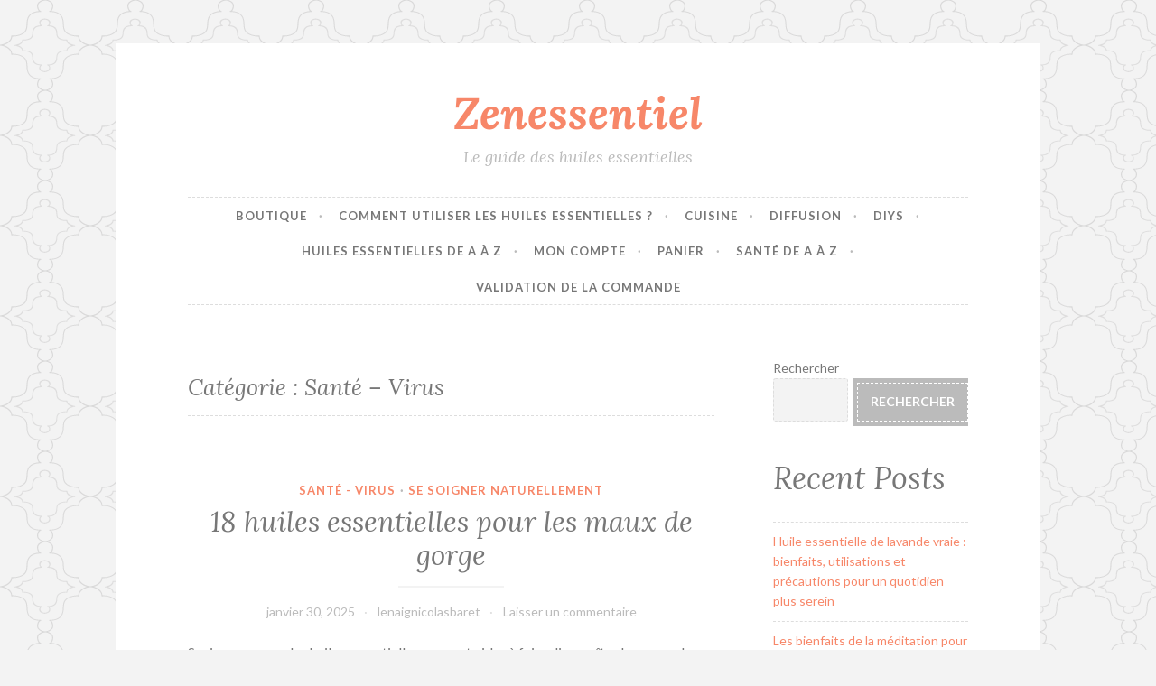

--- FILE ---
content_type: text/html; charset=UTF-8
request_url: https://zenessentiel.net/category/sante-virus/
body_size: 21112
content:
<!DOCTYPE html>
<html lang="fr-FR">
<head>
<meta charset="UTF-8">
<meta name="viewport" content="width=device-width, initial-scale=1">
<link rel="profile" href="http://gmpg.org/xfn/11">
<link rel="pingback" href="https://zenessentiel.net/xmlrpc.php">

<meta name='robots' content='index, follow, max-image-preview:large, max-snippet:-1, max-video-preview:-1' />
	<style>img:is([sizes="auto" i], [sizes^="auto," i]) { contain-intrinsic-size: 3000px 1500px }</style>
	<script>window._wca = window._wca || [];</script>

	<!-- This site is optimized with the Yoast SEO plugin v26.6 - https://yoast.com/wordpress/plugins/seo/ -->
	<title>Archives des Santé - Virus - Zenessentiel</title>
	<link rel="canonical" href="https://zenessentiel.net/category/sante-virus/" />
	<link rel="next" href="https://zenessentiel.net/category/sante-virus/page/2/" />
	<meta property="og:locale" content="fr_FR" />
	<meta property="og:type" content="article" />
	<meta property="og:title" content="Archives des Santé - Virus - Zenessentiel" />
	<meta property="og:url" content="https://zenessentiel.net/category/sante-virus/" />
	<meta property="og:site_name" content="Zenessentiel" />
	<meta name="twitter:card" content="summary_large_image" />
	<script type="application/ld+json" class="yoast-schema-graph">{"@context":"https://schema.org","@graph":[{"@type":"CollectionPage","@id":"https://zenessentiel.net/category/sante-virus/","url":"https://zenessentiel.net/category/sante-virus/","name":"Archives des Santé - Virus - Zenessentiel","isPartOf":{"@id":"https://zenessentiel.net/#website"},"primaryImageOfPage":{"@id":"https://zenessentiel.net/category/sante-virus/#primaryimage"},"image":{"@id":"https://zenessentiel.net/category/sante-virus/#primaryimage"},"thumbnailUrl":"","breadcrumb":{"@id":"https://zenessentiel.net/category/sante-virus/#breadcrumb"},"inLanguage":"fr-FR"},{"@type":"ImageObject","inLanguage":"fr-FR","@id":"https://zenessentiel.net/category/sante-virus/#primaryimage","url":"","contentUrl":""},{"@type":"BreadcrumbList","@id":"https://zenessentiel.net/category/sante-virus/#breadcrumb","itemListElement":[{"@type":"ListItem","position":1,"name":"Accueil","item":"https://zenessentiel.net/"},{"@type":"ListItem","position":2,"name":"Santé - Virus"}]},{"@type":"WebSite","@id":"https://zenessentiel.net/#website","url":"https://zenessentiel.net/","name":"Zenessentiel","description":"Le guide des huiles essentielles","publisher":{"@id":"https://zenessentiel.net/#organization"},"potentialAction":[{"@type":"SearchAction","target":{"@type":"EntryPoint","urlTemplate":"https://zenessentiel.net/?s={search_term_string}"},"query-input":{"@type":"PropertyValueSpecification","valueRequired":true,"valueName":"search_term_string"}}],"inLanguage":"fr-FR"},{"@type":"Organization","@id":"https://zenessentiel.net/#organization","name":"Zenessentiel","url":"https://zenessentiel.net/","logo":{"@type":"ImageObject","inLanguage":"fr-FR","@id":"https://zenessentiel.net/#/schema/logo/image/","url":"https://zenessentiel.net/wp-content/uploads/2020/02/cropped-diffuser-blend-1.jpg","contentUrl":"https://zenessentiel.net/wp-content/uploads/2020/02/cropped-diffuser-blend-1.jpg","width":512,"height":512,"caption":"Zenessentiel"},"image":{"@id":"https://zenessentiel.net/#/schema/logo/image/"},"sameAs":["https://www.facebook.com/ZEssentiel","https://www.youtube.com/@zenessentiel/videos"]}]}</script>
	<!-- / Yoast SEO plugin. -->


<link rel='dns-prefetch' href='//stats.wp.com' />
<link rel='dns-prefetch' href='//www.googletagmanager.com' />
<link rel='dns-prefetch' href='//fonts.googleapis.com' />
<link rel="alternate" type="application/rss+xml" title="Zenessentiel &raquo; Flux" href="https://zenessentiel.net/feed/" />
<link rel="alternate" type="application/rss+xml" title="Zenessentiel &raquo; Flux des commentaires" href="https://zenessentiel.net/comments/feed/" />
<link rel="alternate" type="application/rss+xml" title="Zenessentiel &raquo; Flux de la catégorie Santé - Virus" href="https://zenessentiel.net/category/sante-virus/feed/" />
<script type="text/javascript">
/* <![CDATA[ */
window._wpemojiSettings = {"baseUrl":"https:\/\/s.w.org\/images\/core\/emoji\/16.0.1\/72x72\/","ext":".png","svgUrl":"https:\/\/s.w.org\/images\/core\/emoji\/16.0.1\/svg\/","svgExt":".svg","source":{"concatemoji":"https:\/\/zenessentiel.net\/wp-includes\/js\/wp-emoji-release.min.js?ver=6.8.3"}};
/*! This file is auto-generated */
!function(s,n){var o,i,e;function c(e){try{var t={supportTests:e,timestamp:(new Date).valueOf()};sessionStorage.setItem(o,JSON.stringify(t))}catch(e){}}function p(e,t,n){e.clearRect(0,0,e.canvas.width,e.canvas.height),e.fillText(t,0,0);var t=new Uint32Array(e.getImageData(0,0,e.canvas.width,e.canvas.height).data),a=(e.clearRect(0,0,e.canvas.width,e.canvas.height),e.fillText(n,0,0),new Uint32Array(e.getImageData(0,0,e.canvas.width,e.canvas.height).data));return t.every(function(e,t){return e===a[t]})}function u(e,t){e.clearRect(0,0,e.canvas.width,e.canvas.height),e.fillText(t,0,0);for(var n=e.getImageData(16,16,1,1),a=0;a<n.data.length;a++)if(0!==n.data[a])return!1;return!0}function f(e,t,n,a){switch(t){case"flag":return n(e,"\ud83c\udff3\ufe0f\u200d\u26a7\ufe0f","\ud83c\udff3\ufe0f\u200b\u26a7\ufe0f")?!1:!n(e,"\ud83c\udde8\ud83c\uddf6","\ud83c\udde8\u200b\ud83c\uddf6")&&!n(e,"\ud83c\udff4\udb40\udc67\udb40\udc62\udb40\udc65\udb40\udc6e\udb40\udc67\udb40\udc7f","\ud83c\udff4\u200b\udb40\udc67\u200b\udb40\udc62\u200b\udb40\udc65\u200b\udb40\udc6e\u200b\udb40\udc67\u200b\udb40\udc7f");case"emoji":return!a(e,"\ud83e\udedf")}return!1}function g(e,t,n,a){var r="undefined"!=typeof WorkerGlobalScope&&self instanceof WorkerGlobalScope?new OffscreenCanvas(300,150):s.createElement("canvas"),o=r.getContext("2d",{willReadFrequently:!0}),i=(o.textBaseline="top",o.font="600 32px Arial",{});return e.forEach(function(e){i[e]=t(o,e,n,a)}),i}function t(e){var t=s.createElement("script");t.src=e,t.defer=!0,s.head.appendChild(t)}"undefined"!=typeof Promise&&(o="wpEmojiSettingsSupports",i=["flag","emoji"],n.supports={everything:!0,everythingExceptFlag:!0},e=new Promise(function(e){s.addEventListener("DOMContentLoaded",e,{once:!0})}),new Promise(function(t){var n=function(){try{var e=JSON.parse(sessionStorage.getItem(o));if("object"==typeof e&&"number"==typeof e.timestamp&&(new Date).valueOf()<e.timestamp+604800&&"object"==typeof e.supportTests)return e.supportTests}catch(e){}return null}();if(!n){if("undefined"!=typeof Worker&&"undefined"!=typeof OffscreenCanvas&&"undefined"!=typeof URL&&URL.createObjectURL&&"undefined"!=typeof Blob)try{var e="postMessage("+g.toString()+"("+[JSON.stringify(i),f.toString(),p.toString(),u.toString()].join(",")+"));",a=new Blob([e],{type:"text/javascript"}),r=new Worker(URL.createObjectURL(a),{name:"wpTestEmojiSupports"});return void(r.onmessage=function(e){c(n=e.data),r.terminate(),t(n)})}catch(e){}c(n=g(i,f,p,u))}t(n)}).then(function(e){for(var t in e)n.supports[t]=e[t],n.supports.everything=n.supports.everything&&n.supports[t],"flag"!==t&&(n.supports.everythingExceptFlag=n.supports.everythingExceptFlag&&n.supports[t]);n.supports.everythingExceptFlag=n.supports.everythingExceptFlag&&!n.supports.flag,n.DOMReady=!1,n.readyCallback=function(){n.DOMReady=!0}}).then(function(){return e}).then(function(){var e;n.supports.everything||(n.readyCallback(),(e=n.source||{}).concatemoji?t(e.concatemoji):e.wpemoji&&e.twemoji&&(t(e.twemoji),t(e.wpemoji)))}))}((window,document),window._wpemojiSettings);
/* ]]> */
</script>

<style id='wp-emoji-styles-inline-css' type='text/css'>

	img.wp-smiley, img.emoji {
		display: inline !important;
		border: none !important;
		box-shadow: none !important;
		height: 1em !important;
		width: 1em !important;
		margin: 0 0.07em !important;
		vertical-align: -0.1em !important;
		background: none !important;
		padding: 0 !important;
	}
</style>
<link rel='stylesheet' id='wp-block-library-css' href='https://zenessentiel.net/wp-includes/css/dist/block-library/style.min.css?ver=6.8.3' type='text/css' media='all' />
<style id='classic-theme-styles-inline-css' type='text/css'>
/*! This file is auto-generated */
.wp-block-button__link{color:#fff;background-color:#32373c;border-radius:9999px;box-shadow:none;text-decoration:none;padding:calc(.667em + 2px) calc(1.333em + 2px);font-size:1.125em}.wp-block-file__button{background:#32373c;color:#fff;text-decoration:none}
</style>
<link rel='stylesheet' id='mediaelement-css' href='https://zenessentiel.net/wp-includes/js/mediaelement/mediaelementplayer-legacy.min.css?ver=4.2.17' type='text/css' media='all' />
<link rel='stylesheet' id='wp-mediaelement-css' href='https://zenessentiel.net/wp-includes/js/mediaelement/wp-mediaelement.min.css?ver=6.8.3' type='text/css' media='all' />
<style id='jetpack-sharing-buttons-style-inline-css' type='text/css'>
.jetpack-sharing-buttons__services-list{display:flex;flex-direction:row;flex-wrap:wrap;gap:0;list-style-type:none;margin:5px;padding:0}.jetpack-sharing-buttons__services-list.has-small-icon-size{font-size:12px}.jetpack-sharing-buttons__services-list.has-normal-icon-size{font-size:16px}.jetpack-sharing-buttons__services-list.has-large-icon-size{font-size:24px}.jetpack-sharing-buttons__services-list.has-huge-icon-size{font-size:36px}@media print{.jetpack-sharing-buttons__services-list{display:none!important}}.editor-styles-wrapper .wp-block-jetpack-sharing-buttons{gap:0;padding-inline-start:0}ul.jetpack-sharing-buttons__services-list.has-background{padding:1.25em 2.375em}
</style>
<style id='global-styles-inline-css' type='text/css'>
:root{--wp--preset--aspect-ratio--square: 1;--wp--preset--aspect-ratio--4-3: 4/3;--wp--preset--aspect-ratio--3-4: 3/4;--wp--preset--aspect-ratio--3-2: 3/2;--wp--preset--aspect-ratio--2-3: 2/3;--wp--preset--aspect-ratio--16-9: 16/9;--wp--preset--aspect-ratio--9-16: 9/16;--wp--preset--color--black: #000000;--wp--preset--color--cyan-bluish-gray: #abb8c3;--wp--preset--color--white: #ffffff;--wp--preset--color--pale-pink: #f78da7;--wp--preset--color--vivid-red: #cf2e2e;--wp--preset--color--luminous-vivid-orange: #ff6900;--wp--preset--color--luminous-vivid-amber: #fcb900;--wp--preset--color--light-green-cyan: #7bdcb5;--wp--preset--color--vivid-green-cyan: #00d084;--wp--preset--color--pale-cyan-blue: #8ed1fc;--wp--preset--color--vivid-cyan-blue: #0693e3;--wp--preset--color--vivid-purple: #9b51e0;--wp--preset--gradient--vivid-cyan-blue-to-vivid-purple: linear-gradient(135deg,rgba(6,147,227,1) 0%,rgb(155,81,224) 100%);--wp--preset--gradient--light-green-cyan-to-vivid-green-cyan: linear-gradient(135deg,rgb(122,220,180) 0%,rgb(0,208,130) 100%);--wp--preset--gradient--luminous-vivid-amber-to-luminous-vivid-orange: linear-gradient(135deg,rgba(252,185,0,1) 0%,rgba(255,105,0,1) 100%);--wp--preset--gradient--luminous-vivid-orange-to-vivid-red: linear-gradient(135deg,rgba(255,105,0,1) 0%,rgb(207,46,46) 100%);--wp--preset--gradient--very-light-gray-to-cyan-bluish-gray: linear-gradient(135deg,rgb(238,238,238) 0%,rgb(169,184,195) 100%);--wp--preset--gradient--cool-to-warm-spectrum: linear-gradient(135deg,rgb(74,234,220) 0%,rgb(151,120,209) 20%,rgb(207,42,186) 40%,rgb(238,44,130) 60%,rgb(251,105,98) 80%,rgb(254,248,76) 100%);--wp--preset--gradient--blush-light-purple: linear-gradient(135deg,rgb(255,206,236) 0%,rgb(152,150,240) 100%);--wp--preset--gradient--blush-bordeaux: linear-gradient(135deg,rgb(254,205,165) 0%,rgb(254,45,45) 50%,rgb(107,0,62) 100%);--wp--preset--gradient--luminous-dusk: linear-gradient(135deg,rgb(255,203,112) 0%,rgb(199,81,192) 50%,rgb(65,88,208) 100%);--wp--preset--gradient--pale-ocean: linear-gradient(135deg,rgb(255,245,203) 0%,rgb(182,227,212) 50%,rgb(51,167,181) 100%);--wp--preset--gradient--electric-grass: linear-gradient(135deg,rgb(202,248,128) 0%,rgb(113,206,126) 100%);--wp--preset--gradient--midnight: linear-gradient(135deg,rgb(2,3,129) 0%,rgb(40,116,252) 100%);--wp--preset--font-size--small: 13px;--wp--preset--font-size--medium: 20px;--wp--preset--font-size--large: 36px;--wp--preset--font-size--x-large: 42px;--wp--preset--spacing--20: 0.44rem;--wp--preset--spacing--30: 0.67rem;--wp--preset--spacing--40: 1rem;--wp--preset--spacing--50: 1.5rem;--wp--preset--spacing--60: 2.25rem;--wp--preset--spacing--70: 3.38rem;--wp--preset--spacing--80: 5.06rem;--wp--preset--shadow--natural: 6px 6px 9px rgba(0, 0, 0, 0.2);--wp--preset--shadow--deep: 12px 12px 50px rgba(0, 0, 0, 0.4);--wp--preset--shadow--sharp: 6px 6px 0px rgba(0, 0, 0, 0.2);--wp--preset--shadow--outlined: 6px 6px 0px -3px rgba(255, 255, 255, 1), 6px 6px rgba(0, 0, 0, 1);--wp--preset--shadow--crisp: 6px 6px 0px rgba(0, 0, 0, 1);}:where(.is-layout-flex){gap: 0.5em;}:where(.is-layout-grid){gap: 0.5em;}body .is-layout-flex{display: flex;}.is-layout-flex{flex-wrap: wrap;align-items: center;}.is-layout-flex > :is(*, div){margin: 0;}body .is-layout-grid{display: grid;}.is-layout-grid > :is(*, div){margin: 0;}:where(.wp-block-columns.is-layout-flex){gap: 2em;}:where(.wp-block-columns.is-layout-grid){gap: 2em;}:where(.wp-block-post-template.is-layout-flex){gap: 1.25em;}:where(.wp-block-post-template.is-layout-grid){gap: 1.25em;}.has-black-color{color: var(--wp--preset--color--black) !important;}.has-cyan-bluish-gray-color{color: var(--wp--preset--color--cyan-bluish-gray) !important;}.has-white-color{color: var(--wp--preset--color--white) !important;}.has-pale-pink-color{color: var(--wp--preset--color--pale-pink) !important;}.has-vivid-red-color{color: var(--wp--preset--color--vivid-red) !important;}.has-luminous-vivid-orange-color{color: var(--wp--preset--color--luminous-vivid-orange) !important;}.has-luminous-vivid-amber-color{color: var(--wp--preset--color--luminous-vivid-amber) !important;}.has-light-green-cyan-color{color: var(--wp--preset--color--light-green-cyan) !important;}.has-vivid-green-cyan-color{color: var(--wp--preset--color--vivid-green-cyan) !important;}.has-pale-cyan-blue-color{color: var(--wp--preset--color--pale-cyan-blue) !important;}.has-vivid-cyan-blue-color{color: var(--wp--preset--color--vivid-cyan-blue) !important;}.has-vivid-purple-color{color: var(--wp--preset--color--vivid-purple) !important;}.has-black-background-color{background-color: var(--wp--preset--color--black) !important;}.has-cyan-bluish-gray-background-color{background-color: var(--wp--preset--color--cyan-bluish-gray) !important;}.has-white-background-color{background-color: var(--wp--preset--color--white) !important;}.has-pale-pink-background-color{background-color: var(--wp--preset--color--pale-pink) !important;}.has-vivid-red-background-color{background-color: var(--wp--preset--color--vivid-red) !important;}.has-luminous-vivid-orange-background-color{background-color: var(--wp--preset--color--luminous-vivid-orange) !important;}.has-luminous-vivid-amber-background-color{background-color: var(--wp--preset--color--luminous-vivid-amber) !important;}.has-light-green-cyan-background-color{background-color: var(--wp--preset--color--light-green-cyan) !important;}.has-vivid-green-cyan-background-color{background-color: var(--wp--preset--color--vivid-green-cyan) !important;}.has-pale-cyan-blue-background-color{background-color: var(--wp--preset--color--pale-cyan-blue) !important;}.has-vivid-cyan-blue-background-color{background-color: var(--wp--preset--color--vivid-cyan-blue) !important;}.has-vivid-purple-background-color{background-color: var(--wp--preset--color--vivid-purple) !important;}.has-black-border-color{border-color: var(--wp--preset--color--black) !important;}.has-cyan-bluish-gray-border-color{border-color: var(--wp--preset--color--cyan-bluish-gray) !important;}.has-white-border-color{border-color: var(--wp--preset--color--white) !important;}.has-pale-pink-border-color{border-color: var(--wp--preset--color--pale-pink) !important;}.has-vivid-red-border-color{border-color: var(--wp--preset--color--vivid-red) !important;}.has-luminous-vivid-orange-border-color{border-color: var(--wp--preset--color--luminous-vivid-orange) !important;}.has-luminous-vivid-amber-border-color{border-color: var(--wp--preset--color--luminous-vivid-amber) !important;}.has-light-green-cyan-border-color{border-color: var(--wp--preset--color--light-green-cyan) !important;}.has-vivid-green-cyan-border-color{border-color: var(--wp--preset--color--vivid-green-cyan) !important;}.has-pale-cyan-blue-border-color{border-color: var(--wp--preset--color--pale-cyan-blue) !important;}.has-vivid-cyan-blue-border-color{border-color: var(--wp--preset--color--vivid-cyan-blue) !important;}.has-vivid-purple-border-color{border-color: var(--wp--preset--color--vivid-purple) !important;}.has-vivid-cyan-blue-to-vivid-purple-gradient-background{background: var(--wp--preset--gradient--vivid-cyan-blue-to-vivid-purple) !important;}.has-light-green-cyan-to-vivid-green-cyan-gradient-background{background: var(--wp--preset--gradient--light-green-cyan-to-vivid-green-cyan) !important;}.has-luminous-vivid-amber-to-luminous-vivid-orange-gradient-background{background: var(--wp--preset--gradient--luminous-vivid-amber-to-luminous-vivid-orange) !important;}.has-luminous-vivid-orange-to-vivid-red-gradient-background{background: var(--wp--preset--gradient--luminous-vivid-orange-to-vivid-red) !important;}.has-very-light-gray-to-cyan-bluish-gray-gradient-background{background: var(--wp--preset--gradient--very-light-gray-to-cyan-bluish-gray) !important;}.has-cool-to-warm-spectrum-gradient-background{background: var(--wp--preset--gradient--cool-to-warm-spectrum) !important;}.has-blush-light-purple-gradient-background{background: var(--wp--preset--gradient--blush-light-purple) !important;}.has-blush-bordeaux-gradient-background{background: var(--wp--preset--gradient--blush-bordeaux) !important;}.has-luminous-dusk-gradient-background{background: var(--wp--preset--gradient--luminous-dusk) !important;}.has-pale-ocean-gradient-background{background: var(--wp--preset--gradient--pale-ocean) !important;}.has-electric-grass-gradient-background{background: var(--wp--preset--gradient--electric-grass) !important;}.has-midnight-gradient-background{background: var(--wp--preset--gradient--midnight) !important;}.has-small-font-size{font-size: var(--wp--preset--font-size--small) !important;}.has-medium-font-size{font-size: var(--wp--preset--font-size--medium) !important;}.has-large-font-size{font-size: var(--wp--preset--font-size--large) !important;}.has-x-large-font-size{font-size: var(--wp--preset--font-size--x-large) !important;}
:where(.wp-block-post-template.is-layout-flex){gap: 1.25em;}:where(.wp-block-post-template.is-layout-grid){gap: 1.25em;}
:where(.wp-block-columns.is-layout-flex){gap: 2em;}:where(.wp-block-columns.is-layout-grid){gap: 2em;}
:root :where(.wp-block-pullquote){font-size: 1.5em;line-height: 1.6;}
</style>
<link rel='stylesheet' id='wc-address-autocomplete-css' href='https://zenessentiel.net/wp-content/plugins/woocommerce/assets/css/address-autocomplete.css?ver=10.4.2' type='text/css' media='all' />
<link rel='stylesheet' id='woocommerce-layout-css' href='https://zenessentiel.net/wp-content/plugins/woocommerce/assets/css/woocommerce-layout.css?ver=10.4.2' type='text/css' media='all' />
<style id='woocommerce-layout-inline-css' type='text/css'>

	.infinite-scroll .woocommerce-pagination {
		display: none;
	}
</style>
<link rel='stylesheet' id='woocommerce-smallscreen-css' href='https://zenessentiel.net/wp-content/plugins/woocommerce/assets/css/woocommerce-smallscreen.css?ver=10.4.2' type='text/css' media='only screen and (max-width: 768px)' />
<link rel='stylesheet' id='woocommerce-general-css' href='https://zenessentiel.net/wp-content/plugins/woocommerce/assets/css/woocommerce.css?ver=10.4.2' type='text/css' media='all' />
<style id='woocommerce-inline-inline-css' type='text/css'>
.woocommerce form .form-row .required { visibility: visible; }
</style>
<link rel='stylesheet' id='hostinger-reach-subscription-block-css' href='https://zenessentiel.net/wp-content/plugins/hostinger-reach/frontend/dist/blocks/subscription.css?ver=1766050210' type='text/css' media='all' />
<link rel='stylesheet' id='button-style-css' href='https://zenessentiel.net/wp-content/themes/button/style.css?ver=6.8.3' type='text/css' media='all' />
<link rel='stylesheet' id='button-fonts-css' href='//fonts.googleapis.com/css?family=Lato%3A400%2C300%2C300italic%2C400italic%2C700%2C700italic%7CLora%3A400italic%2C700italic&#038;subset=latin%2Clatin-ext' type='text/css' media='all' />
<link rel='stylesheet' id='genericons-css' href='https://zenessentiel.net/wp-content/plugins/jetpack/_inc/genericons/genericons/genericons.css?ver=3.1' type='text/css' media='all' />
<script type="text/javascript" src="https://zenessentiel.net/wp-includes/js/jquery/jquery.min.js?ver=3.7.1" id="jquery-core-js"></script>
<script type="text/javascript" src="https://zenessentiel.net/wp-includes/js/jquery/jquery-migrate.min.js?ver=3.4.1" id="jquery-migrate-js"></script>
<script type="text/javascript" src="https://zenessentiel.net/wp-content/plugins/woocommerce/assets/js/jquery-blockui/jquery.blockUI.min.js?ver=2.7.0-wc.10.4.2" id="wc-jquery-blockui-js" data-wp-strategy="defer"></script>
<script type="text/javascript" id="wc-add-to-cart-js-extra">
/* <![CDATA[ */
var wc_add_to_cart_params = {"ajax_url":"\/wp-admin\/admin-ajax.php","wc_ajax_url":"\/?wc-ajax=%%endpoint%%","i18n_view_cart":"Voir le panier","cart_url":"https:\/\/zenessentiel.net\/panier\/","is_cart":"","cart_redirect_after_add":"no"};
/* ]]> */
</script>
<script type="text/javascript" src="https://zenessentiel.net/wp-content/plugins/woocommerce/assets/js/frontend/add-to-cart.min.js?ver=10.4.2" id="wc-add-to-cart-js" defer="defer" data-wp-strategy="defer"></script>
<script type="text/javascript" id="wc-address-autocomplete-common-js-extra">
/* <![CDATA[ */
var wc_address_autocomplete_common_params = {"address_providers":"[{\"id\":\"woocommerce_payments\",\"name\":\"Paiements WooCommerce\",\"branding_html\":\"Powered by\u00a0\\u003Cimg style=\\\"height: 15px;width: 45px;margin-bottom: -2px\\\" src=\\\"https:\/\/zenessentiel.net\/wp-content\/plugins\/woocommerce\/assets\/images\/address-autocomplete\/google.svg\\\" alt=\\\"Google logo\\\" \/\\u003E\"}]"};
/* ]]> */
</script>
<script type="text/javascript" src="https://zenessentiel.net/wp-content/plugins/woocommerce/assets/js/frontend/utils/address-autocomplete-common.min.js?ver=10.4.2" id="wc-address-autocomplete-common-js" defer="defer" data-wp-strategy="defer"></script>
<script type="text/javascript" src="https://zenessentiel.net/wp-content/plugins/woocommerce/assets/js/dompurify/purify.min.js?ver=10.4.2" id="wc-dompurify-js" defer="defer" data-wp-strategy="defer"></script>
<script type="text/javascript" src="https://zenessentiel.net/wp-content/plugins/woocommerce/assets/js/frontend/address-autocomplete.min.js?ver=10.4.2" id="wc-address-autocomplete-js" defer="defer" data-wp-strategy="defer"></script>
<script type="text/javascript" src="https://zenessentiel.net/wp-content/plugins/woocommerce/assets/js/js-cookie/js.cookie.min.js?ver=2.1.4-wc.10.4.2" id="wc-js-cookie-js" data-wp-strategy="defer"></script>
<script type="text/javascript" id="WCPAY_ASSETS-js-extra">
/* <![CDATA[ */
var wcpayAssets = {"url":"https:\/\/zenessentiel.net\/wp-content\/plugins\/woocommerce-payments\/dist\/"};
/* ]]> */
</script>
<script type="text/javascript" src="https://stats.wp.com/s-202551.js" id="woocommerce-analytics-js" defer="defer" data-wp-strategy="defer"></script>

<!-- Extrait de code de la balise Google (gtag.js) ajouté par Site Kit -->
<!-- Extrait Google Analytics ajouté par Site Kit -->
<script type="text/javascript" src="https://www.googletagmanager.com/gtag/js?id=G-64S6628Z0V" id="google_gtagjs-js" async></script>
<script type="text/javascript" id="google_gtagjs-js-after">
/* <![CDATA[ */
window.dataLayer = window.dataLayer || [];function gtag(){dataLayer.push(arguments);}
gtag("set","linker",{"domains":["zenessentiel.net"]});
gtag("js", new Date());
gtag("set", "developer_id.dZTNiMT", true);
gtag("config", "G-64S6628Z0V");
 window._googlesitekit = window._googlesitekit || {}; window._googlesitekit.throttledEvents = []; window._googlesitekit.gtagEvent = (name, data) => { var key = JSON.stringify( { name, data } ); if ( !! window._googlesitekit.throttledEvents[ key ] ) { return; } window._googlesitekit.throttledEvents[ key ] = true; setTimeout( () => { delete window._googlesitekit.throttledEvents[ key ]; }, 5 ); gtag( "event", name, { ...data, event_source: "site-kit" } ); }; 
/* ]]> */
</script>
<link rel="https://api.w.org/" href="https://zenessentiel.net/wp-json/" /><link rel="alternate" title="JSON" type="application/json" href="https://zenessentiel.net/wp-json/wp/v2/categories/41" /><link rel="EditURI" type="application/rsd+xml" title="RSD" href="https://zenessentiel.net/xmlrpc.php?rsd" />
<meta name="generator" content="WordPress 6.8.3" />
<meta name="generator" content="WooCommerce 10.4.2" />
<meta name="generator" content="Site Kit by Google 1.168.0" /><script type="text/javascript">//<![CDATA[
  function external_links_in_new_windows_loop() {
    if (!document.links) {
      document.links = document.getElementsByTagName('a');
    }
    var change_link = false;
    var force = '';
    var ignore = '';

    for (var t=0; t<document.links.length; t++) {
      var all_links = document.links[t];
      change_link = false;
      
      if(document.links[t].hasAttribute('onClick') == false) {
        // forced if the address starts with http (or also https), but does not link to the current domain
        if(all_links.href.search(/^http/) != -1 && all_links.href.search('zenessentiel.net') == -1 && all_links.href.search(/^#/) == -1) {
          // console.log('Changed ' + all_links.href);
          change_link = true;
        }
          
        if(force != '' && all_links.href.search(force) != -1) {
          // forced
          // console.log('force ' + all_links.href);
          change_link = true;
        }
        
        if(ignore != '' && all_links.href.search(ignore) != -1) {
          // console.log('ignore ' + all_links.href);
          // ignored
          change_link = false;
        }

        if(change_link == true) {
          // console.log('Changed ' + all_links.href);
          document.links[t].setAttribute('onClick', 'javascript:window.open(\'' + all_links.href.replace(/'/g, '') + '\', \'_blank\', \'noopener\'); return false;');
          document.links[t].removeAttribute('target');
        }
      }
    }
  }
  
  // Load
  function external_links_in_new_windows_load(func)
  {  
    var oldonload = window.onload;
    if (typeof window.onload != 'function'){
      window.onload = func;
    } else {
      window.onload = function(){
        oldonload();
        func();
      }
    }
  }

  external_links_in_new_windows_load(external_links_in_new_windows_loop);
  //]]></script>

	<style>img#wpstats{display:none}</style>
		<!-- Google site verification - Google for WooCommerce -->
<meta name="google-site-verification" content="Cog-N3lOY6sAApOF3FoBIIH4KhQ3M8650GROq5Fmnt4" />
	<noscript><style>.woocommerce-product-gallery{ opacity: 1 !important; }</style></noscript>
	<style type="text/css" id="custom-background-css">
body.custom-background { background-image: url("https://zenessentiel.net/wp-content/themes/button/img/buttonbg20151103.png"); background-position: left top; background-size: auto; background-repeat: repeat; background-attachment: scroll; }
</style>
	<link rel="icon" href="https://zenessentiel.net/wp-content/uploads/2020/02/cropped-diffuser-blend-1-100x100.jpg" sizes="32x32" />
<link rel="icon" href="https://zenessentiel.net/wp-content/uploads/2020/02/cropped-diffuser-blend-1-300x300.jpg" sizes="192x192" />
<link rel="apple-touch-icon" href="https://zenessentiel.net/wp-content/uploads/2020/02/cropped-diffuser-blend-1-300x300.jpg" />
<meta name="msapplication-TileImage" content="https://zenessentiel.net/wp-content/uploads/2020/02/cropped-diffuser-blend-1-300x300.jpg" />
		<style type="text/css" id="wp-custom-css">
			.custom-black-border {
  border: 2px solid #000 !important;
}
		</style>
		
		<!-- Global site tag (gtag.js) - Google Ads: AW-17728069241 - Google for WooCommerce -->
		<script async src="https://www.googletagmanager.com/gtag/js?id=AW-17728069241"></script>
		<script>
			window.dataLayer = window.dataLayer || [];
			function gtag() { dataLayer.push(arguments); }
			gtag( 'consent', 'default', {
				analytics_storage: 'denied',
				ad_storage: 'denied',
				ad_user_data: 'denied',
				ad_personalization: 'denied',
				region: ['AT', 'BE', 'BG', 'HR', 'CY', 'CZ', 'DK', 'EE', 'FI', 'FR', 'DE', 'GR', 'HU', 'IS', 'IE', 'IT', 'LV', 'LI', 'LT', 'LU', 'MT', 'NL', 'NO', 'PL', 'PT', 'RO', 'SK', 'SI', 'ES', 'SE', 'GB', 'CH'],
				wait_for_update: 500,
			} );
			gtag('js', new Date());
			gtag('set', 'developer_id.dOGY3NW', true);
			gtag("config", "AW-17728069241", { "groups": "GLA", "send_page_view": false });		</script>

		</head>

<body class="archive category category-sante-virus category-41 custom-background wp-theme-button theme-button woocommerce-no-js">
<div id="page" class="hfeed site">
	<a class="skip-link screen-reader-text" href="#content">Accéder au contenu principal</a>

	<header id="masthead" class="site-header" role="banner">
		<div class="site-branding">
			<a href="https://zenessentiel.net/" class="site-logo-link" rel="home" itemprop="url"></a>						<h1 class="site-title"><a href="https://zenessentiel.net/" rel="home">Zenessentiel</a></h1>
			<h2 class="site-description">Le guide des huiles essentielles</h2>
		</div><!-- .site-branding -->
	</header><!-- #masthead -->

	<nav id="site-navigation" class="main-navigation" role="navigation">
		<button class="menu-toggle" aria-controls="primary-menu" aria-expanded="false">Menu</button>
		<div id="primary-menu" class="menu"><ul>
<li class="page_item page-item-20369"><a href="https://zenessentiel.net/boutique/">Boutique</a></li>
<li class="page_item page-item-44"><a href="https://zenessentiel.net/diy-huile-essentielle/">Comment utiliser les huiles essentielles ?</a></li>
<li class="page_item page-item-5326"><a href="https://zenessentiel.net/cuisine/">Cuisine</a></li>
<li class="page_item page-item-2602"><a href="https://zenessentiel.net/idees-de-diffusion/">Diffusion</a></li>
<li class="page_item page-item-2191"><a href="https://zenessentiel.net/diys-aux-huiles-essentielles/">DIYs</a></li>
<li class="page_item page-item-37"><a href="https://zenessentiel.net/guide-des-huiles-essentielles/">Huiles essentielles de A à Z</a></li>
<li class="page_item page-item-20372"><a href="https://zenessentiel.net/mon-compte/">Mon compte</a></li>
<li class="page_item page-item-20370"><a href="https://zenessentiel.net/panier/">Panier</a></li>
<li class="page_item page-item-40"><a href="https://zenessentiel.net/pathologies/">Santé de A à Z</a></li>
<li class="page_item page-item-20371"><a href="https://zenessentiel.net/commander/">Validation de la commande</a></li>
</ul></div>
	</nav><!-- #site-navigation -->

	</header><!-- #masthead -->

	<div id="content" class="site-content">
	<div id="primary" class="content-area">
		<main id="main" class="site-main" role="main">

		
			<header class="page-header">
	<h1 class="page-title">Catégorie : <span>Santé &#8211; Virus</span></h1></header><!-- .page-header -->

						
				
<article id="post-16324" class="post-16324 post type-post status-publish format-standard has-post-thumbnail hentry category-sante-virus category-se-soigner-naturellement">
	<header class="entry-header">
					<div class="featured-image">
				<span class="corners">
									</span>
				<a class="shadow" href="https://zenessentiel.net/18-huiles-essentielles-pour-les-maux-de-gorge/" title="18 huiles essentielles pour les maux de gorge"><span class="screen-reader-text">18 huiles essentielles pour les maux de gorge</span></a>
			</div>
		
					<span class="cat-links"><a href="https://zenessentiel.net/category/sante-virus/" rel="category tag">Santé - Virus</a>&middot;<a href="https://zenessentiel.net/category/se-soigner-naturellement/" rel="category tag">se soigner naturellement</a></span>		
					<h1 class="entry-title"><a href="https://zenessentiel.net/18-huiles-essentielles-pour-les-maux-de-gorge/" rel="bookmark">18 huiles essentielles pour les maux de gorge</a></h1>		
					<div class="entry-meta">
				<span class="posted-on"><a href="https://zenessentiel.net/18-huiles-essentielles-pour-les-maux-de-gorge/" rel="bookmark"><time class="entry-date published" datetime="2025-01-30T18:00:00+00:00">janvier 30, 2025</time><time class="updated" datetime="2025-10-10T16:14:39+00:00">octobre 10, 2025</time></a></span><span class="byline"> <span class="author vcard"><a class="url fn n" href="https://zenessentiel.net/author/lenaignicolasbaret/">lenaignicolasbaret</a></span></span><span class="comments-link"><a href="https://zenessentiel.net/18-huiles-essentielles-pour-les-maux-de-gorge/#respond">Laisser un commentaire</a></span>			</div>
			</header><!-- .entry-header -->

			<div class="entry-summary">
			<p>Saviez-vous que les huiles essentielles peuvent aider à faire disparaître les maux de gorge plus rapidement ou à les éviter complètement ? C&rsquo;est vrai, il existe des huiles essentielles pour prévenir et soulager les maux de gorge. Outre les recommandations habituelles de repos, d&rsquo;alimentation adéquate, d&rsquo;abondance de liquides, de thés chauds et de gargarismes, les&hellip; <a href="https://zenessentiel.net/18-huiles-essentielles-pour-les-maux-de-gorge/" class="more-link">Lire la suite <span class="screen-reader-text">18 huiles essentielles pour les maux de gorge</span></a></p>
		</div><!-- .entry-summary -->

			
	<footer class="entry-footer">
			</footer><!-- .entry-footer -->
</article><!-- #post-## -->

			
				
<article id="post-10186" class="post-10186 post type-post status-publish format-standard hentry category-diy-pour-la-peau category-sante-peau category-sante-virus">
	<header class="entry-header">
		
					<span class="cat-links"><a href="https://zenessentiel.net/category/diy-pour-la-peau/" rel="category tag">DIY - Pour la peau</a>&middot;<a href="https://zenessentiel.net/category/sante-peau/" rel="category tag">Santé - Peau</a>&middot;<a href="https://zenessentiel.net/category/sante-virus/" rel="category tag">Santé - Virus</a></span>		
					<h1 class="entry-title"><a href="https://zenessentiel.net/produit-anti-verrues-diy/" rel="bookmark">Produit anti-verrues DIY aux huiles essentielles</a></h1>		
					<div class="entry-meta">
				<span class="posted-on"><a href="https://zenessentiel.net/produit-anti-verrues-diy/" rel="bookmark"><time class="entry-date published" datetime="2022-03-05T18:00:00+00:00">mars 5, 2022</time><time class="updated" datetime="2025-12-01T17:18:20+00:00">décembre 1, 2025</time></a></span><span class="byline"> <span class="author vcard"><a class="url fn n" href="https://zenessentiel.net/author/lenaignicolasbaret/">lenaignicolasbaret</a></span></span><span class="comments-link"><a href="https://zenessentiel.net/produit-anti-verrues-diy/#respond">Laisser un commentaire</a></span>			</div>
			</header><!-- .entry-header -->

			<div class="entry-summary">
			<p>Vous cherchez un moyen naturel d&rsquo;enlever une verrue ?</p>
		</div><!-- .entry-summary -->

			
	<footer class="entry-footer">
			</footer><!-- .entry-footer -->
</article><!-- #post-## -->

			
				
<article id="post-4714" class="post-4714 post type-post status-publish format-standard hentry category-sante-enfant category-sante-virus">
	<header class="entry-header">
		
					<span class="cat-links"><a href="https://zenessentiel.net/category/sante-enfant/" rel="category tag">Santé - Enfant</a>&middot;<a href="https://zenessentiel.net/category/sante-virus/" rel="category tag">Santé - Virus</a></span>		
					<h1 class="entry-title"><a href="https://zenessentiel.net/oreillons/" rel="bookmark">Les 6 meilleures façons de traiter naturellement les oreillons</a></h1>		
					<div class="entry-meta">
				<span class="posted-on"><a href="https://zenessentiel.net/oreillons/" rel="bookmark"><time class="entry-date published updated" datetime="2020-06-04T18:15:00+00:00">juin 4, 2020</time></a></span><span class="byline"> <span class="author vcard"><a class="url fn n" href="https://zenessentiel.net/author/lenaignicolasbaret/">lenaignicolasbaret</a></span></span><span class="comments-link"><a href="https://zenessentiel.net/oreillons/#respond">Laisser un commentaire</a></span>			</div>
			</header><!-- .entry-header -->

			<div class="entry-summary">
			<p>Bien que l&rsquo;incidence de cette maladie ait chuté d&rsquo;un énorme 99 % depuis les années 1960, les oreillons n&rsquo;ont pas encore été complètement éradiqués. C&rsquo;est peut-être difficile à croire, car la plupart des gens l&rsquo;associent à une époque révolue, mais c&rsquo;est vrai. En fait, les épidémies d&rsquo;oreillons sont revenues récemment, et beaucoup dans la communauté&hellip; <a href="https://zenessentiel.net/oreillons/" class="more-link">Lire la suite <span class="screen-reader-text">Les 6 meilleures façons de traiter naturellement les oreillons</span></a></p>
		</div><!-- .entry-summary -->

			
	<footer class="entry-footer">
			</footer><!-- .entry-footer -->
</article><!-- #post-## -->

			
				
<article id="post-4576" class="post-4576 post type-post status-publish format-standard hentry category-sante-enfant category-sante-virus tag-huile-essentielle-de-lavande tag-huile-essentielle-de-menthe-poivree tag-lavande tag-menthe tag-menthe-poivree tag-varicelle">
	<header class="entry-header">
		
					<span class="cat-links"><a href="https://zenessentiel.net/category/sante-enfant/" rel="category tag">Santé - Enfant</a>&middot;<a href="https://zenessentiel.net/category/sante-virus/" rel="category tag">Santé - Virus</a></span>		
					<h1 class="entry-title"><a href="https://zenessentiel.net/varicelle/" rel="bookmark">Traitement naturel contre la varicelle : 9 remèdes maison</a></h1>		
					<div class="entry-meta">
				<span class="posted-on"><a href="https://zenessentiel.net/varicelle/" rel="bookmark"><time class="entry-date published updated" datetime="2020-04-16T18:00:00+00:00">avril 16, 2020</time></a></span><span class="byline"> <span class="author vcard"><a class="url fn n" href="https://zenessentiel.net/author/lenaignicolasbaret/">lenaignicolasbaret</a></span></span><span class="comments-link"><a href="https://zenessentiel.net/varicelle/#respond">Laisser un commentaire</a></span>			</div>
			</header><!-- .entry-header -->

			<div class="entry-summary">
			<p>Beaucoup d&rsquo;entre nous se souviendront de ces démangeaisons, des ampoules rouges que nous avons souffert quand nous étions enfants. La varicelle est le nom commun du virus varicelle-zona, qui provoque une éruption cutanée très irritante et très contagieuse. Le virus touche le plus souvent les enfants âgés de 4 à 10 ans, mais la varicelle&hellip; <a href="https://zenessentiel.net/varicelle/" class="more-link">Lire la suite <span class="screen-reader-text">Traitement naturel contre la varicelle : 9 remèdes maison</span></a></p>
		</div><!-- .entry-summary -->

			
	<footer class="entry-footer">
			</footer><!-- .entry-footer -->
</article><!-- #post-## -->

			
				
<article id="post-4516" class="post-4516 post type-post status-publish format-standard hentry category-sante-enfant category-sante-peau category-sante-virus tag-camomille tag-camomille-romaine tag-huile-essentielle-de-camomille tag-huile-essentielle-de-lavande tag-lavande tag-roseole">
	<header class="entry-header">
		
					<span class="cat-links"><a href="https://zenessentiel.net/category/sante-enfant/" rel="category tag">Santé - Enfant</a>&middot;<a href="https://zenessentiel.net/category/sante-peau/" rel="category tag">Santé - Peau</a>&middot;<a href="https://zenessentiel.net/category/sante-virus/" rel="category tag">Santé - Virus</a></span>		
					<h1 class="entry-title"><a href="https://zenessentiel.net/roseole/" rel="bookmark">Roséole : Comment soulager les symptômes de l&#039;exanthème subit ?</a></h1>		
					<div class="entry-meta">
				<span class="posted-on"><a href="https://zenessentiel.net/roseole/" rel="bookmark"><time class="entry-date published updated" datetime="2020-03-26T18:00:00+00:00">mars 26, 2020</time></a></span><span class="byline"> <span class="author vcard"><a class="url fn n" href="https://zenessentiel.net/author/lenaignicolasbaret/">lenaignicolasbaret</a></span></span><span class="comments-link"><a href="https://zenessentiel.net/roseole/#respond">Laisser un commentaire</a></span>			</div>
			</header><!-- .entry-header -->

			<div class="entry-summary">
			<p>La roséole est une maladie virale qui touche le plus souvent les enfants âgés de 6 mois à 2 ans. C&rsquo;est extrêmement courant, et la plupart des enfants auront été infectés au moment où ils entreront à la maternelle. Certains enfants présenteront des symptômes très légers, tandis que d&rsquo;autres présenteront une vaste gamme de symptômes,&hellip; <a href="https://zenessentiel.net/roseole/" class="more-link">Lire la suite <span class="screen-reader-text">Roséole : Comment soulager les symptômes de l&#039;exanthème subit ?</span></a></p>
		</div><!-- .entry-summary -->

			
	<footer class="entry-footer">
			</footer><!-- .entry-footer -->
</article><!-- #post-## -->

			
				
<article id="post-3677" class="post-3677 post type-post status-publish format-standard hentry category-sante-enfant category-sante-virus tag-arbre-a-the tag-citron tag-clou-de-girofle tag-girofle tag-huile-essentielle-darbre-a-the tag-huile-essentielle-de-citron tag-huile-essentielle-de-clou-de-girofle tag-huile-essentielle-de-lavande tag-huile-essentielle-de-tea-tree tag-lavande tag-maladie-pieds-mains-bouche tag-pieds-mains-bouche tag-tea-tree">
	<header class="entry-header">
		
					<span class="cat-links"><a href="https://zenessentiel.net/category/sante-enfant/" rel="category tag">Santé - Enfant</a>&middot;<a href="https://zenessentiel.net/category/sante-virus/" rel="category tag">Santé - Virus</a></span>		
					<h1 class="entry-title"><a href="https://zenessentiel.net/maladie-pieds-mains-bouche/" rel="bookmark">Qu&rsquo;est-ce que la maladie pieds-mains-bouche + 17 traitements naturels</a></h1>		
					<div class="entry-meta">
				<span class="posted-on"><a href="https://zenessentiel.net/maladie-pieds-mains-bouche/" rel="bookmark"><time class="entry-date published" datetime="2020-02-13T18:00:00+00:00">février 13, 2020</time><time class="updated" datetime="2025-11-13T11:38:47+00:00">novembre 13, 2025</time></a></span><span class="byline"> <span class="author vcard"><a class="url fn n" href="https://zenessentiel.net/author/lenaignicolasbaret/">lenaignicolasbaret</a></span></span><span class="comments-link"><a href="https://zenessentiel.net/maladie-pieds-mains-bouche/#respond">Laisser un commentaire</a></span>			</div>
			</header><!-- .entry-header -->

			<div class="entry-summary">
			<p>La maladie pieds-mains-bouche est une maladie virale hautement contagieuse qui touche habituellement les jeunes enfants. En France, l&rsquo;été et le début de l&rsquo;automne sont les périodes de contamination les plus courantes ; cependant, dans les régions plus tropicales, les épidémies peuvent survenir à tout moment de l&rsquo;année.</p>
		</div><!-- .entry-summary -->

			
	<footer class="entry-footer">
			</footer><!-- .entry-footer -->
</article><!-- #post-## -->

			
				
<article id="post-4691" class="post-4691 post type-post status-publish format-standard hentry category-sante-enfant category-sante-virus tag-croup tag-enfant tag-pediatrie">
	<header class="entry-header">
		
					<span class="cat-links"><a href="https://zenessentiel.net/category/sante-enfant/" rel="category tag">Santé - Enfant</a>&middot;<a href="https://zenessentiel.net/category/sante-virus/" rel="category tag">Santé - Virus</a></span>		
					<h1 class="entry-title"><a href="https://zenessentiel.net/croup/" rel="bookmark">Symptômes du croup + 6 remèdes naturels</a></h1>		
					<div class="entry-meta">
				<span class="posted-on"><a href="https://zenessentiel.net/croup/" rel="bookmark"><time class="entry-date published updated" datetime="2020-01-09T18:00:00+00:00">janvier 9, 2020</time></a></span><span class="byline"> <span class="author vcard"><a class="url fn n" href="https://zenessentiel.net/author/lenaignicolasbaret/">lenaignicolasbaret</a></span></span><span class="comments-link"><a href="https://zenessentiel.net/croup/#respond">Laisser un commentaire</a></span>			</div>
			</header><!-- .entry-header -->

			<div class="entry-summary">
			<p>Avez-vous déjà eu une toux qui ressemble à un aboiement de chien ou de phoque ? Eh bien, alors, vous avez malheureusement eu une expérience de croup. Qu&rsquo;est-ce que le croup exactement ? C&rsquo;est une infection virale qui est plus fréquente chez les enfants, surtout pendant les mois d&rsquo;automne et d&rsquo;hiver. Le croup, ou laryngotrachéite,&hellip; <a href="https://zenessentiel.net/croup/" class="more-link">Lire la suite <span class="screen-reader-text">Symptômes du croup + 6 remèdes naturels</span></a></p>
		</div><!-- .entry-summary -->

			
	<footer class="entry-footer">
			</footer><!-- .entry-footer -->
</article><!-- #post-## -->

			
				
<article id="post-4535" class="post-4535 post type-post status-publish format-standard hentry category-sante-enfant category-sante-virus tag-bronchite tag-eucalyptus tag-huile-essentielle-deucalyptus tag-huile-essentielle-dorigan tag-huile-essentielle-de-menthe-poivree tag-menthe tag-menthe-poivree tag-origan">
	<header class="entry-header">
		
					<span class="cat-links"><a href="https://zenessentiel.net/category/sante-enfant/" rel="category tag">Santé - Enfant</a>&middot;<a href="https://zenessentiel.net/category/sante-virus/" rel="category tag">Santé - Virus</a></span>		
					<h1 class="entry-title"><a href="https://zenessentiel.net/bronchite/" rel="bookmark">Symptômes de la bronchite et 13 remèdes naturels</a></h1>		
					<div class="entry-meta">
				<span class="posted-on"><a href="https://zenessentiel.net/bronchite/" rel="bookmark"><time class="entry-date published" datetime="2019-12-26T18:00:00+00:00">décembre 26, 2019</time><time class="updated" datetime="2025-11-13T11:33:35+00:00">novembre 13, 2025</time></a></span><span class="byline"> <span class="author vcard"><a class="url fn n" href="https://zenessentiel.net/author/lenaignicolasbaret/">lenaignicolasbaret</a></span></span><span class="comments-link"><a href="https://zenessentiel.net/bronchite/#comments">1 commentaire</a></span>			</div>
			</header><!-- .entry-header -->

			<div class="entry-summary">
			<p>La bronchite est l&rsquo;une des dix principales affections pour lesquelles les gens ont besoin de soins médicaux. C&rsquo;est une maladie inconfortable qui vous fait tousser pendant des semaines (ou plus) et qui est accompagnée de beaucoup de mucus. Bien que de nombreux médecins traitent la bronchite avec des antibiotiques, la majorité des cas sont causés&hellip; <a href="https://zenessentiel.net/bronchite/" class="more-link">Lire la suite <span class="screen-reader-text">Symptômes de la bronchite et 13 remèdes naturels</span></a></p>
		</div><!-- .entry-summary -->

			
	<footer class="entry-footer">
			</footer><!-- .entry-footer -->
</article><!-- #post-## -->

			
				
<article id="post-4506" class="post-4506 post type-post status-publish format-standard hentry category-sante-enfant category-sante-virus tag-bronchiolite tag-eucalyptus tag-huile-essentielle-deucalyptus">
	<header class="entry-header">
		
					<span class="cat-links"><a href="https://zenessentiel.net/category/sante-enfant/" rel="category tag">Santé - Enfant</a>&middot;<a href="https://zenessentiel.net/category/sante-virus/" rel="category tag">Santé - Virus</a></span>		
					<h1 class="entry-title"><a href="https://zenessentiel.net/bronchiolite/" rel="bookmark">7 façons naturelles de soulager les symptômes de bronchiolite de votre enfant</a></h1>		
					<div class="entry-meta">
				<span class="posted-on"><a href="https://zenessentiel.net/bronchiolite/" rel="bookmark"><time class="entry-date published" datetime="2019-12-19T18:00:00+00:00">décembre 19, 2019</time><time class="updated" datetime="2025-11-10T17:47:34+00:00">novembre 10, 2025</time></a></span><span class="byline"> <span class="author vcard"><a class="url fn n" href="https://zenessentiel.net/author/lenaignicolasbaret/">lenaignicolasbaret</a></span></span><span class="comments-link"><a href="https://zenessentiel.net/bronchiolite/#respond">Laisser un commentaire</a></span>			</div>
			</header><!-- .entry-header -->

			<div class="entry-summary">
			<p>La bronchiolite est une infection pulmonaire le plus souvent observée chez les jeunes enfants. Elle peut toucher des personnes de tout âge, mais elle est plus susceptible de causer des symptômes graves ou perceptibles chez les nourrissons et les tout-petits. L&rsquo;infection est fréquente et implique une inflammation et une congestion des plus petites voies respiratoires&hellip; <a href="https://zenessentiel.net/bronchiolite/" class="more-link">Lire la suite <span class="screen-reader-text">7 façons naturelles de soulager les symptômes de bronchiolite de votre enfant</span></a></p>
		</div><!-- .entry-summary -->

			
	<footer class="entry-footer">
			</footer><!-- .entry-footer -->
</article><!-- #post-## -->

			
				
<article id="post-481" class="post-481 post type-post status-publish format-standard hentry category-sante-peau category-sante-virus tag-herpes">
	<header class="entry-header">
		
					<span class="cat-links"><a href="https://zenessentiel.net/category/sante-peau/" rel="category tag">Santé - Peau</a>&middot;<a href="https://zenessentiel.net/category/sante-virus/" rel="category tag">Santé - Virus</a></span>		
					<h1 class="entry-title"><a href="https://zenessentiel.net/herpes/" rel="bookmark">Comment se débarrasser naturellement des symptômes de l&rsquo;herpès ?</a></h1>		
					<div class="entry-meta">
				<span class="posted-on"><a href="https://zenessentiel.net/herpes/" rel="bookmark"><time class="entry-date published" datetime="2019-02-21T13:00:36+00:00">février 21, 2019</time><time class="updated" datetime="2025-11-06T21:26:25+00:00">novembre 6, 2025</time></a></span><span class="byline"> <span class="author vcard"><a class="url fn n" href="https://zenessentiel.net/author/lenaignicolasbaret/">lenaignicolasbaret</a></span></span><span class="comments-link"><a href="https://zenessentiel.net/herpes/#respond">Laisser un commentaire</a></span>			</div>
			</header><!-- .entry-header -->

			<div class="entry-summary">
			<p>L&rsquo;herpès est l&rsquo;une des maladies transmissibles sexuellement les plus courantes, ce qui incite à se demander comment se débarrasser naturellement de l&rsquo;herpès.</p>
		</div><!-- .entry-summary -->

			
	<footer class="entry-footer">
			</footer><!-- .entry-footer -->
</article><!-- #post-## -->

			
			
	<nav class="navigation posts-navigation" aria-label="Publications">
		<h2 class="screen-reader-text">Navigation des articles</h2>
		<div class="nav-links"><div class="nav-previous"><a href="https://zenessentiel.net/category/sante-virus/page/2/" >Articles plus anciens</a></div></div>
	</nav>
		
		</main><!-- #main -->
	</div><!-- #primary -->



<div id="secondary" class="widget-area" role="complementary">

	
	<aside id="block-2" class="widget widget_block widget_search"><form role="search" method="get" action="https://zenessentiel.net/" class="wp-block-search__button-outside wp-block-search__text-button wp-block-search"    ><label class="wp-block-search__label" for="wp-block-search__input-1" >Rechercher</label><div class="wp-block-search__inside-wrapper " ><input class="wp-block-search__input" id="wp-block-search__input-1" placeholder="" value="" type="search" name="s" required /><button aria-label="Rechercher" class="wp-block-search__button wp-element-button" type="submit" >Rechercher</button></div></form></aside><aside id="block-3" class="widget widget_block"><div class="wp-block-group"><div class="wp-block-group__inner-container is-layout-flow wp-block-group-is-layout-flow"><h2 class="wp-block-heading">Recent Posts</h2><ul class="wp-block-latest-posts__list wp-block-latest-posts"><li><a class="wp-block-latest-posts__post-title" href="https://zenessentiel.net/huile-essentielle-de-lavande-vraie-bienfaits-utilisations-et-precautions-pour-un-quotidien-plus-serein/">Huile essentielle de lavande vraie : bienfaits, utilisations et précautions pour un quotidien plus serein</a></li>
<li><a class="wp-block-latest-posts__post-title" href="https://zenessentiel.net/les-bienfaits-de-la-meditation-pour-soulager-le-stress-et-clarifier-lesprit/">Les bienfaits de la méditation pour soulager le stress et clarifier l&rsquo;esprit</a></li>
<li><a class="wp-block-latest-posts__post-title" href="https://zenessentiel.net/top-5-des-plantes-adaptogenes-pour-soulager-naturellement-le-stress-chronique/">Top 5 des plantes adaptogènes pour soulager naturellement le stress chronique</a></li>
<li><a class="wp-block-latest-posts__post-title" href="https://zenessentiel.net/huile-essentielle-dorigan-compact-un-puissant-allie-naturel-contre-les-infections-2/">Huile essentielle d’origan compact : un puissant allié naturel contre les infections</a></li>
<li><a class="wp-block-latest-posts__post-title" href="https://zenessentiel.net/les-10-super-aliments-incontournables-pour-une-alimentation-saine/">Les 10 super-aliments incontournables pour une alimentation saine</a></li>
</ul></div></div></aside><aside id="block-4" class="widget widget_block"><div class="wp-block-group"><div class="wp-block-group__inner-container is-layout-flow wp-block-group-is-layout-flow"><h2 class="wp-block-heading">Recent Comments</h2><ol class="wp-block-latest-comments"><li class="wp-block-latest-comments__comment"><article><footer class="wp-block-latest-comments__comment-meta"><a class="wp-block-latest-comments__comment-author" href="https://zenessentiel.net/nettoyant-moquette/">Nettoyant pour tapis et moquette - Zenessentiel</a> sur <a class="wp-block-latest-comments__comment-link" href="https://zenessentiel.net/tea-tree/#comment-953">10 utilisations de l&rsquo;huile essentielle de tea tree</a></footer></article></li><li class="wp-block-latest-comments__comment"><article><footer class="wp-block-latest-comments__comment-meta"><a class="wp-block-latest-comments__comment-author" href="https://zenessentiel.net/comment-apaiser-le-feu-du-rasoir/">Comment apaiser le feu du rasoir ? - Zenessentiel</a> sur <a class="wp-block-latest-comments__comment-link" href="https://zenessentiel.net/recette-maison-anti-acne/#comment-921">Recette maison anti-acné</a></footer></article></li><li class="wp-block-latest-comments__comment"><article><footer class="wp-block-latest-comments__comment-meta"><a class="wp-block-latest-comments__comment-author" href="https://zenessentiel.net/idee-datelier-doterra-diy/">Idée d&#039;atelier Doterra DIY : automobile - Zenessentiel</a> sur <a class="wp-block-latest-comments__comment-link" href="https://zenessentiel.net/idee-datelier-doterra-soiree-de-luxe/#comment-920">Idée d&rsquo;atelier Doterra : Soirée de luxe</a></footer></article></li><li class="wp-block-latest-comments__comment"><article><footer class="wp-block-latest-comments__comment-meta"><a class="wp-block-latest-comments__comment-author" href="https://zenessentiel.net/2020/11/14/pot-pourri-diy/">Pot-pourri DIY automnal - Zenessentiel</a> sur <a class="wp-block-latest-comments__comment-link" href="https://zenessentiel.net/cannelier-de-chine/#comment-900">L&rsquo;huile essentielle de cannelle de Chine</a></footer></article></li><li class="wp-block-latest-comments__comment"><article><footer class="wp-block-latest-comments__comment-meta"><a class="wp-block-latest-comments__comment-author" href="https://zenessentiel.net/2020/12/12/creme-au-retinol-diy/">Crème au rétinol DIY - Zenessentiel</a> sur <a class="wp-block-latest-comments__comment-link" href="https://zenessentiel.net/huiles-essentielles-anti-age/#comment-899">Les 5 meilleures huiles et huiles essentielles anti-âge</a></footer></article></li></ol></div></div></aside><aside id="block-5" class="widget widget_block"><div class="wp-block-group"><div class="wp-block-group__inner-container is-layout-flow wp-block-group-is-layout-flow"><h2 class="wp-block-heading">Archives</h2><ul class="wp-block-archives-list wp-block-archives">	<li><a href='https://zenessentiel.net/2025/12/'>décembre 2025</a></li>
	<li><a href='https://zenessentiel.net/2025/11/'>novembre 2025</a></li>
	<li><a href='https://zenessentiel.net/2025/10/'>octobre 2025</a></li>
	<li><a href='https://zenessentiel.net/2025/09/'>septembre 2025</a></li>
	<li><a href='https://zenessentiel.net/2025/08/'>août 2025</a></li>
	<li><a href='https://zenessentiel.net/2025/07/'>juillet 2025</a></li>
	<li><a href='https://zenessentiel.net/2025/06/'>juin 2025</a></li>
	<li><a href='https://zenessentiel.net/2025/05/'>mai 2025</a></li>
	<li><a href='https://zenessentiel.net/2025/04/'>avril 2025</a></li>
	<li><a href='https://zenessentiel.net/2025/03/'>mars 2025</a></li>
	<li><a href='https://zenessentiel.net/2025/02/'>février 2025</a></li>
	<li><a href='https://zenessentiel.net/2025/01/'>janvier 2025</a></li>
	<li><a href='https://zenessentiel.net/2024/11/'>novembre 2024</a></li>
	<li><a href='https://zenessentiel.net/2023/11/'>novembre 2023</a></li>
	<li><a href='https://zenessentiel.net/2023/10/'>octobre 2023</a></li>
	<li><a href='https://zenessentiel.net/2023/09/'>septembre 2023</a></li>
	<li><a href='https://zenessentiel.net/2023/08/'>août 2023</a></li>
	<li><a href='https://zenessentiel.net/2023/07/'>juillet 2023</a></li>
	<li><a href='https://zenessentiel.net/2023/06/'>juin 2023</a></li>
	<li><a href='https://zenessentiel.net/2023/01/'>janvier 2023</a></li>
	<li><a href='https://zenessentiel.net/2022/12/'>décembre 2022</a></li>
	<li><a href='https://zenessentiel.net/2022/11/'>novembre 2022</a></li>
	<li><a href='https://zenessentiel.net/2022/10/'>octobre 2022</a></li>
	<li><a href='https://zenessentiel.net/2022/09/'>septembre 2022</a></li>
	<li><a href='https://zenessentiel.net/2022/08/'>août 2022</a></li>
	<li><a href='https://zenessentiel.net/2022/07/'>juillet 2022</a></li>
	<li><a href='https://zenessentiel.net/2022/06/'>juin 2022</a></li>
	<li><a href='https://zenessentiel.net/2022/05/'>mai 2022</a></li>
	<li><a href='https://zenessentiel.net/2022/04/'>avril 2022</a></li>
	<li><a href='https://zenessentiel.net/2022/03/'>mars 2022</a></li>
	<li><a href='https://zenessentiel.net/2022/02/'>février 2022</a></li>
	<li><a href='https://zenessentiel.net/2022/01/'>janvier 2022</a></li>
	<li><a href='https://zenessentiel.net/2021/12/'>décembre 2021</a></li>
	<li><a href='https://zenessentiel.net/2021/11/'>novembre 2021</a></li>
	<li><a href='https://zenessentiel.net/2021/10/'>octobre 2021</a></li>
	<li><a href='https://zenessentiel.net/2021/09/'>septembre 2021</a></li>
	<li><a href='https://zenessentiel.net/2021/08/'>août 2021</a></li>
	<li><a href='https://zenessentiel.net/2021/07/'>juillet 2021</a></li>
	<li><a href='https://zenessentiel.net/2021/06/'>juin 2021</a></li>
	<li><a href='https://zenessentiel.net/2021/05/'>mai 2021</a></li>
	<li><a href='https://zenessentiel.net/2021/04/'>avril 2021</a></li>
	<li><a href='https://zenessentiel.net/2021/03/'>mars 2021</a></li>
	<li><a href='https://zenessentiel.net/2021/02/'>février 2021</a></li>
	<li><a href='https://zenessentiel.net/2021/01/'>janvier 2021</a></li>
	<li><a href='https://zenessentiel.net/2020/12/'>décembre 2020</a></li>
	<li><a href='https://zenessentiel.net/2020/11/'>novembre 2020</a></li>
	<li><a href='https://zenessentiel.net/2020/10/'>octobre 2020</a></li>
	<li><a href='https://zenessentiel.net/2020/09/'>septembre 2020</a></li>
	<li><a href='https://zenessentiel.net/2020/08/'>août 2020</a></li>
	<li><a href='https://zenessentiel.net/2020/07/'>juillet 2020</a></li>
	<li><a href='https://zenessentiel.net/2020/06/'>juin 2020</a></li>
	<li><a href='https://zenessentiel.net/2020/05/'>mai 2020</a></li>
	<li><a href='https://zenessentiel.net/2020/04/'>avril 2020</a></li>
	<li><a href='https://zenessentiel.net/2020/03/'>mars 2020</a></li>
	<li><a href='https://zenessentiel.net/2020/02/'>février 2020</a></li>
	<li><a href='https://zenessentiel.net/2020/01/'>janvier 2020</a></li>
	<li><a href='https://zenessentiel.net/2019/12/'>décembre 2019</a></li>
	<li><a href='https://zenessentiel.net/2019/11/'>novembre 2019</a></li>
	<li><a href='https://zenessentiel.net/2019/10/'>octobre 2019</a></li>
	<li><a href='https://zenessentiel.net/2019/09/'>septembre 2019</a></li>
	<li><a href='https://zenessentiel.net/2019/08/'>août 2019</a></li>
	<li><a href='https://zenessentiel.net/2019/07/'>juillet 2019</a></li>
	<li><a href='https://zenessentiel.net/2019/06/'>juin 2019</a></li>
	<li><a href='https://zenessentiel.net/2019/05/'>mai 2019</a></li>
	<li><a href='https://zenessentiel.net/2019/04/'>avril 2019</a></li>
	<li><a href='https://zenessentiel.net/2019/03/'>mars 2019</a></li>
	<li><a href='https://zenessentiel.net/2019/02/'>février 2019</a></li>
	<li><a href='https://zenessentiel.net/2019/01/'>janvier 2019</a></li>
	<li><a href='https://zenessentiel.net/2018/12/'>décembre 2018</a></li>
</ul></div></div></aside><aside id="block-6" class="widget widget_block"><div class="wp-block-group"><div class="wp-block-group__inner-container is-layout-flow wp-block-group-is-layout-flow"><h2 class="wp-block-heading">Categories</h2><ul class="wp-block-categories-list wp-block-categories">	<li class="cat-item cat-item-45"><a href="https://zenessentiel.net/category/business/ateliers-doterra/">Ateliers doterra</a>
</li>
	<li class="cat-item cat-item-1"><a href="https://zenessentiel.net/category/blog/">Blog</a>
</li>
	<li class="cat-item cat-item-2"><a href="https://zenessentiel.net/category/business/">business</a>
</li>
	<li class="cat-item cat-item-3"><a href="https://zenessentiel.net/category/business/construire/">construire</a>
</li>
	<li class="cat-item cat-item-4"><a href="https://zenessentiel.net/category/cuisine/">Cuisine</a>
</li>
	<li class="cat-item cat-item-5"><a href="https://zenessentiel.net/category/cuisine-boisson/">Cuisine &#8211; Boisson</a>
</li>
	<li class="cat-item cat-item-6"><a href="https://zenessentiel.net/category/cuisine-recette-salee/">Cuisine &#8211; Recette salée</a>
</li>
	<li class="cat-item cat-item-7"><a href="https://zenessentiel.net/category/cuisine-recette-sucree/">Cuisine &#8211; Recette sucrée</a>
</li>
	<li class="cat-item cat-item-8"><a href="https://zenessentiel.net/category/cuisine-sauce/">Cuisine &#8211; Sauce</a>
</li>
	<li class="cat-item cat-item-9"><a href="https://zenessentiel.net/category/diffusion/">Diffusion</a>
</li>
	<li class="cat-item cat-item-10"><a href="https://zenessentiel.net/category/diy/">DIY</a>
</li>
	<li class="cat-item cat-item-11"><a href="https://zenessentiel.net/category/diy-pour-la-maison/">DIY &#8211; Pour la maison</a>
</li>
	<li class="cat-item cat-item-12"><a href="https://zenessentiel.net/category/diy-pour-la-peau/">DIY &#8211; Pour la peau</a>
</li>
	<li class="cat-item cat-item-13"><a href="https://zenessentiel.net/category/diy-pour-le-visage/">DIY &#8211; Pour le visage</a>
</li>
	<li class="cat-item cat-item-14"><a href="https://zenessentiel.net/category/diy-pour-les-cheveux/">DIY &#8211; Pour les cheveux</a>
</li>
	<li class="cat-item cat-item-15"><a href="https://zenessentiel.net/category/huiles-essentielles-de-a-a-z/">Huiles essentielles de A à Z</a>
</li>
	<li class="cat-item cat-item-16"><a href="https://zenessentiel.net/category/les-huiles-essentielles-sures/">Les huiles essentielles sûres</a>
</li>
	<li class="cat-item cat-item-17"><a href="https://zenessentiel.net/category/non-classe/">Non classé</a>
</li>
	<li class="cat-item cat-item-18"><a href="https://zenessentiel.net/category/pour-debuter-en-aromatherapie/">Pour débuter en aromathérapie</a>
</li>
	<li class="cat-item cat-item-19"><a href="https://zenessentiel.net/category/pour-debuter-en-cuisine/">Pour débuter en cuisine</a>
</li>
	<li class="cat-item cat-item-20"><a href="https://zenessentiel.net/category/pour-progresser-en-aromatherapie/">Pour progresser en aromathérapie</a>
</li>
	<li class="cat-item cat-item-21"><a href="https://zenessentiel.net/category/recette/">recette</a>
</li>
	<li class="cat-item cat-item-22"><a href="https://zenessentiel.net/category/remedes-de-a-a-z/">Remèdes de A à Z</a>
</li>
	<li class="cat-item cat-item-23"><a href="https://zenessentiel.net/category/sante-allergie/">Santé &#8211; Allergie</a>
</li>
	<li class="cat-item cat-item-24"><a href="https://zenessentiel.net/category/sante-bacterie/">Santé &#8211; Bactérie</a>
</li>
	<li class="cat-item cat-item-25"><a href="https://zenessentiel.net/category/sante-cancer/">Santé &#8211; Cancer</a>
</li>
	<li class="cat-item cat-item-26"><a href="https://zenessentiel.net/category/sante-cerveau/">Santé &#8211; Cerveau</a>
</li>
	<li class="cat-item cat-item-27"><a href="https://zenessentiel.net/category/sante-cheveux/">Santé &#8211; Cheveux</a>
</li>
	<li class="cat-item cat-item-28"><a href="https://zenessentiel.net/category/sante-coeur/">Santé &#8211; Cœur</a>
</li>
	<li class="cat-item cat-item-29"><a href="https://zenessentiel.net/category/sante-digestion/">Santé &#8211; Digestion</a>
</li>
	<li class="cat-item cat-item-30"><a href="https://zenessentiel.net/category/sante-enfant/">Santé &#8211; Enfant</a>
</li>
	<li class="cat-item cat-item-31"><a href="https://zenessentiel.net/category/sante-femme/">Santé &#8211; Femme</a>
</li>
	<li class="cat-item cat-item-32"><a href="https://zenessentiel.net/category/sante-hormone/">Santé &#8211; Hormone</a>
</li>
	<li class="cat-item cat-item-33"><a href="https://zenessentiel.net/category/sante-metabolisme/">Santé &#8211; Métabolisme</a>
</li>
	<li class="cat-item cat-item-34"><a href="https://zenessentiel.net/category/sante-parasite/">Santé &#8211; Parasite</a>
</li>
	<li class="cat-item cat-item-35"><a href="https://zenessentiel.net/category/sante-peau/">Santé &#8211; Peau</a>
</li>
	<li class="cat-item cat-item-36"><a href="https://zenessentiel.net/category/sante-sante-mentale/">Santé &#8211; Santé mentale</a>
</li>
	<li class="cat-item cat-item-37"><a href="https://zenessentiel.net/category/sante-symptomes/">Santé &#8211; Symptômes</a>
</li>
	<li class="cat-item cat-item-38"><a href="https://zenessentiel.net/category/sante-systeme-digestif/">Santé &#8211; Système digestif</a>
</li>
	<li class="cat-item cat-item-39"><a href="https://zenessentiel.net/category/sante-systeme-nerveux/">Santé &#8211; Système nerveux</a>
</li>
	<li class="cat-item cat-item-40"><a href="https://zenessentiel.net/category/sante-vieillesse/">Santé &#8211; Vieillesse</a>
</li>
	<li class="cat-item cat-item-41 current-cat"><a aria-current="page" href="https://zenessentiel.net/category/sante-virus/">Santé &#8211; Virus</a>
</li>
	<li class="cat-item cat-item-42"><a href="https://zenessentiel.net/category/se-soigner-naturellement/">se soigner naturellement</a>
</li>
	<li class="cat-item cat-item-43"><a href="https://zenessentiel.net/category/trucs-et-astuces/">trucs et astuces</a>
</li>
	<li class="cat-item cat-item-44"><a href="https://zenessentiel.net/category/utilisations-des-huiles-essentielles/">Utilisations des huiles essentielles</a>
</li>
</ul></div></div></aside></div><!-- #secondary -->

	</div><!-- #content -->

	<footer id="colophon" class="site-footer" role="contentinfo">

		<p style="text-align: center;font-size: 10px;margin: 0">© 2025 Zenessentiel │ Blog optimisé par <strong>WebMedia48.fr</strong>, <a href="https://webmedia48.fr/">Création de sites internet en Lozère</a></p><!-- .site-info -->

	</footer><!-- #colophon -->
</div><!-- #page -->

<script type="speculationrules">
{"prefetch":[{"source":"document","where":{"and":[{"href_matches":"\/*"},{"not":{"href_matches":["\/wp-*.php","\/wp-admin\/*","\/wp-content\/uploads\/*","\/wp-content\/*","\/wp-content\/plugins\/*","\/wp-content\/themes\/button\/*","\/*\\?(.+)"]}},{"not":{"selector_matches":"a[rel~=\"nofollow\"]"}},{"not":{"selector_matches":".no-prefetch, .no-prefetch a"}}]},"eagerness":"conservative"}]}
</script>

<!-- Sign in with Google button added by Site Kit -->
		<style>
		.googlesitekit-sign-in-with-google__frontend-output-button{max-width:320px}
		</style>
		<script type="text/javascript" src="https://accounts.google.com/gsi/client"></script>
<script type="text/javascript">
/* <![CDATA[ */
(()=>{async function handleCredentialResponse(response){response.integration='woocommerce';try{const res=await fetch('https://zenessentiel.net/wp-login.php?action=googlesitekit_auth',{method:'POST',headers:{'Content-Type':'application/x-www-form-urlencoded'},body:new URLSearchParams(response)});/* Preserve comment text in case of redirect after login on a page with a Sign in with Google button in the WordPress comments. */ const commentText=document.querySelector('#comment')?.value;const postId=document.querySelectorAll('.googlesitekit-sign-in-with-google__comments-form-button')?.[0]?.className?.match(/googlesitekit-sign-in-with-google__comments-form-button-postid-(\d+)/)?.[1];if(!! commentText?.length){sessionStorage.setItem(`siwg-comment-text-${postId}`,commentText);}location.reload();}catch(error){console.error(error);}}if(typeof google !=='undefined'){google.accounts.id.initialize({client_id:'371685758686-82ivcoc5tpg7be0ghq3k2587f5o4dq4b.apps.googleusercontent.com',callback:handleCredentialResponse,library_name:'Site-Kit'});}const defaultButtonOptions={"theme":"outline","text":"signin_with","shape":"rectangular"};document.querySelectorAll('.googlesitekit-sign-in-with-google__frontend-output-button').forEach((siwgButtonDiv)=>{const buttonOptions={shape:siwgButtonDiv.getAttribute('data-googlesitekit-siwg-shape')|| defaultButtonOptions.shape,text:siwgButtonDiv.getAttribute('data-googlesitekit-siwg-text')|| defaultButtonOptions.text,theme:siwgButtonDiv.getAttribute('data-googlesitekit-siwg-theme')|| defaultButtonOptions.theme,};if(typeof google !=='undefined'){google.accounts.id.renderButton(siwgButtonDiv,buttonOptions);}});if(typeof google !=='undefined'){google.accounts.id.prompt();}/* If there is a matching saved comment text in sessionStorage,restore it to the comment field and remove it from sessionStorage. */ const postId=document.body.className.match(/postid-(\d+)/)?.[1];const commentField=document.querySelector('#comment');const commentText=sessionStorage.getItem(`siwg-comment-text-${postId}`);if(commentText?.length && commentField && !! postId){commentField.value=commentText;sessionStorage.removeItem(`siwg-comment-text-${postId}`);}})();
/* ]]> */
</script>

<!-- Terminer le bouton Se connecter avec Google ajouté par Site Kit -->
	<script type='text/javascript'>
		(function () {
			var c = document.body.className;
			c = c.replace(/woocommerce-no-js/, 'woocommerce-js');
			document.body.className = c;
		})();
	</script>
	<link rel='stylesheet' id='wc-blocks-style-css' href='https://zenessentiel.net/wp-content/plugins/woocommerce/assets/client/blocks/wc-blocks.css?ver=wc-10.4.2' type='text/css' media='all' />
<script type="text/javascript" id="woocommerce-js-extra">
/* <![CDATA[ */
var woocommerce_params = {"ajax_url":"\/wp-admin\/admin-ajax.php","wc_ajax_url":"\/?wc-ajax=%%endpoint%%","i18n_password_show":"Afficher le mot de passe","i18n_password_hide":"Masquer le mot de passe"};
/* ]]> */
</script>
<script type="text/javascript" src="https://zenessentiel.net/wp-content/plugins/woocommerce/assets/js/frontend/woocommerce.min.js?ver=10.4.2" id="woocommerce-js" data-wp-strategy="defer"></script>
<script type="text/javascript" id="awdr-main-js-extra">
/* <![CDATA[ */
var awdr_params = {"ajaxurl":"https:\/\/zenessentiel.net\/wp-admin\/admin-ajax.php","nonce":"36ecc1d114","enable_update_price_with_qty":"show_when_matched","refresh_order_review":"0","custom_target_simple_product":"","custom_target_variable_product":"","js_init_trigger":"","awdr_opacity_to_bulk_table":"","awdr_dynamic_bulk_table_status":"0","awdr_dynamic_bulk_table_off":"on","custom_simple_product_id_selector":"","custom_variable_product_id_selector":""};
/* ]]> */
</script>
<script type="text/javascript" src="https://zenessentiel.net/wp-content/plugins/woo-discount-rules/v2/Assets/Js/site_main.js?ver=2.6.13" id="awdr-main-js"></script>
<script type="text/javascript" src="https://zenessentiel.net/wp-content/plugins/woo-discount-rules/v2/Assets/Js/awdr-dynamic-price.js?ver=2.6.13" id="awdr-dynamic-price-js"></script>
<script type="text/javascript" id="hostinger-reach-subscription-block-view-js-extra">
/* <![CDATA[ */
var hostinger_reach_subscription_block_data = {"endpoint":"https:\/\/zenessentiel.net\/wp-json\/hostinger-reach\/v1\/contact","nonce":"0b95a8270a","translations":{"thanks":"Merci pour votre abonnement.","error":"Une erreur s\u2019est produite. Veuillez r\u00e9essayer."}};
/* ]]> */
</script>
<script type="text/javascript" src="https://zenessentiel.net/wp-content/plugins/hostinger-reach/frontend/dist/blocks/subscription-view.js?ver=1766050210" id="hostinger-reach-subscription-block-view-js"></script>
<script type="text/javascript" src="https://zenessentiel.net/wp-content/themes/button/assets/js/jquery.flexslider.js?ver=20120206" id="button-flexslider-js"></script>
<script type="text/javascript" src="https://zenessentiel.net/wp-content/themes/button/assets/js/main.js?ver=20120206" id="button-js"></script>
<script type="text/javascript" src="https://zenessentiel.net/wp-content/themes/button/assets/js/navigation.js?ver=20120206" id="button-navigation-js"></script>
<script type="text/javascript" src="https://zenessentiel.net/wp-content/themes/button/assets/js/skip-link-focus-fix.js?ver=20130115" id="button-skip-link-focus-fix-js"></script>
<script type="text/javascript" src="https://zenessentiel.net/wp-includes/js/dist/vendor/wp-polyfill.min.js?ver=3.15.0" id="wp-polyfill-js"></script>
<script type="text/javascript" src="https://zenessentiel.net/wp-content/plugins/jetpack/jetpack_vendor/automattic/woocommerce-analytics/build/woocommerce-analytics-client.js?minify=false&amp;ver=75adc3c1e2933e2c8c6a" id="woocommerce-analytics-client-js" defer="defer" data-wp-strategy="defer"></script>
<script type="text/javascript" src="https://zenessentiel.net/wp-content/plugins/woocommerce/assets/js/sourcebuster/sourcebuster.min.js?ver=10.4.2" id="sourcebuster-js-js"></script>
<script type="text/javascript" id="wc-order-attribution-js-extra">
/* <![CDATA[ */
var wc_order_attribution = {"params":{"lifetime":1.0e-5,"session":30,"base64":false,"ajaxurl":"https:\/\/zenessentiel.net\/wp-admin\/admin-ajax.php","prefix":"wc_order_attribution_","allowTracking":true},"fields":{"source_type":"current.typ","referrer":"current_add.rf","utm_campaign":"current.cmp","utm_source":"current.src","utm_medium":"current.mdm","utm_content":"current.cnt","utm_id":"current.id","utm_term":"current.trm","utm_source_platform":"current.plt","utm_creative_format":"current.fmt","utm_marketing_tactic":"current.tct","session_entry":"current_add.ep","session_start_time":"current_add.fd","session_pages":"session.pgs","session_count":"udata.vst","user_agent":"udata.uag"}};
/* ]]> */
</script>
<script type="text/javascript" src="https://zenessentiel.net/wp-content/plugins/woocommerce/assets/js/frontend/order-attribution.min.js?ver=10.4.2" id="wc-order-attribution-js"></script>
<script type="text/javascript" id="googlesitekit-events-provider-woocommerce-js-before">
/* <![CDATA[ */
window._googlesitekit.wcdata = window._googlesitekit.wcdata || {};
window._googlesitekit.wcdata.products = [];
window._googlesitekit.wcdata.add_to_cart = null;
window._googlesitekit.wcdata.currency = "EUR";
window._googlesitekit.wcdata.eventsToTrack = ["add_to_cart","purchase"];
/* ]]> */
</script>
<script type="text/javascript" src="https://zenessentiel.net/wp-content/plugins/google-site-kit/dist/assets/js/googlesitekit-events-provider-woocommerce-56777fd664fb7392edc2.js" id="googlesitekit-events-provider-woocommerce-js" defer></script>
<script type="text/javascript" id="jetpack-stats-js-before">
/* <![CDATA[ */
_stq = window._stq || [];
_stq.push([ "view", JSON.parse("{\"v\":\"ext\",\"blog\":\"249457034\",\"post\":\"0\",\"tz\":\"0\",\"srv\":\"zenessentiel.net\",\"arch_cat\":\"sante-virus\",\"arch_results\":\"10\",\"j\":\"1:15.3.1\"}") ]);
_stq.push([ "clickTrackerInit", "249457034", "0" ]);
/* ]]> */
</script>
<script type="text/javascript" src="https://stats.wp.com/e-202551.js" id="jetpack-stats-js" defer="defer" data-wp-strategy="defer"></script>
		<script type="text/javascript">
			(function() {
				window.wcAnalytics = window.wcAnalytics || {};
				const wcAnalytics = window.wcAnalytics;

				// Set the assets URL for webpack to find the split assets.
				wcAnalytics.assets_url = 'https://zenessentiel.net/wp-content/plugins/jetpack/jetpack_vendor/automattic/woocommerce-analytics/src/../build/';

				// Set the REST API tracking endpoint URL.
				wcAnalytics.trackEndpoint = 'https://zenessentiel.net/wp-json/woocommerce-analytics/v1/track';

				// Set common properties for all events.
				wcAnalytics.commonProps = {"blog_id":249457034,"store_id":"38f05d1e-3f5a-4578-8c10-9e09c1f25738","ui":null,"url":"https://zenessentiel.net","woo_version":"10.4.2","wp_version":"6.8.3","store_admin":0,"device":"desktop","store_currency":"EUR","timezone":"+00:00","is_guest":1};

				// Set the event queue.
				wcAnalytics.eventQueue = [];

				// Features.
				wcAnalytics.features = {
					ch: false,
					sessionTracking: false,
					proxy: false,
				};

				wcAnalytics.breadcrumbs = ["Sant\u00e9 &#8211; Virus"];

				// Page context flags.
				wcAnalytics.pages = {
					isAccountPage: false,
					isCart: false,
				};
			})();
		</script>
		
</body>
</html>


<!-- Page cached by LiteSpeed Cache 7.7 on 2025-12-18 11:04:37 -->